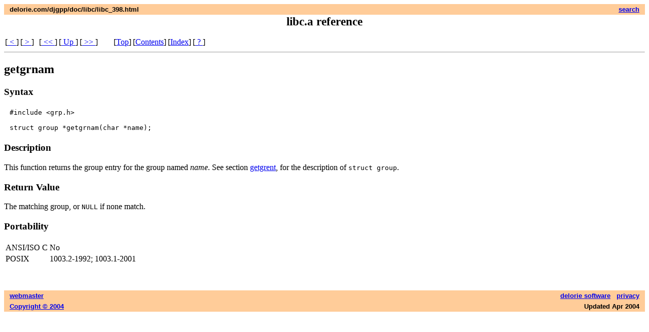

--- FILE ---
content_type: text/html; charset=UTF-8
request_url: https://delorie.com/djgpp/doc/libc/libc_398.html
body_size: 5017
content:

<html>
<head>
<meta http-equiv="Content-Type" content="text/html; charset=utf-8">
<title>libc.a reference</title>
</head>

<body>
<center>

<table width="100%" border=0 cellspacing=0 cellpadding=3><tr>
<td align=left valign=top bgcolor="#ffcc99"><small><font face="itc avant garde gothic,helvetica,arial"><b> &nbsp;
delorie.com/djgpp/doc/libc/libc_398.html
</b></font></small></td>
<td align=right valign=top bgcolor="#ffcc99"><small><font face="itc avant garde gothic,helvetica,arial"><b> &nbsp;
<a href="/search/">search</a> &nbsp;
</b></font></small></td>
</table>


<big><big><b>libc.a reference</b></big></big></p>

</center>

<A NAME="libc_398.html"></A>
<TABLE CELLPADDING=1 CELLSPACING=1 BORDER=0>
<TR><TD VALIGN="MIDDLE" ALIGN="LEFT">[<A HREF="libc_397.html"> &lt; </A>]</TD>
<TD VALIGN="MIDDLE" ALIGN="LEFT">[<A HREF="libc_399.html"> &gt; </A>]</TD>
<TD VALIGN="MIDDLE" ALIGN="LEFT"> &nbsp; <TD VALIGN="MIDDLE" ALIGN="LEFT">[<A HREF="libc_34.html"> &lt;&lt; </A>]</TD>
<TD VALIGN="MIDDLE" ALIGN="LEFT">[<A HREF="libc_34.html"> Up </A>]</TD>
<TD VALIGN="MIDDLE" ALIGN="LEFT">[<A HREF="libc_873.html"> &gt;&gt; </A>]</TD>
<TD VALIGN="MIDDLE" ALIGN="LEFT"> &nbsp; <TD VALIGN="MIDDLE" ALIGN="LEFT"> &nbsp; <TD VALIGN="MIDDLE" ALIGN="LEFT"> &nbsp; <TD VALIGN="MIDDLE" ALIGN="LEFT"> &nbsp; <TD VALIGN="MIDDLE" ALIGN="LEFT">[<A HREF="libc.html#SEC_Top">Top</A>]</TD>
<TD VALIGN="MIDDLE" ALIGN="LEFT">[<A HREF="libc_toc.html#SEC_Contents">Contents</A>]</TD>
<TD VALIGN="MIDDLE" ALIGN="LEFT">[<A HREF="libc_874.html">Index</A>]</TD>
<TD VALIGN="MIDDLE" ALIGN="LEFT">[<A HREF="libc_abt.html#SEC_About"> ? </A>]</TD>
</TR></TABLE>
<HR SIZE=1>
<H2> getgrnam </H2>
<!--docid::SEC1988::-->
<A NAME="SEC1989"></A>
<H3> Syntax                                                                                                                                                                                                                                                                                                                                                                         </H3>
<!--docid::SEC1989::-->
<P>

<TABLE><tr><td>&nbsp;</td><td class=example><pre>#include &#60;grp.h&#62;

struct group *getgrnam(char *name);
</pre></td></tr></table></P><P>

<A NAME="SEC1990"></A>
<H3> Description                                                                                                                                                                                                                                                                                                                                                                      </H3>
<!--docid::SEC1990::-->
<P>

This function returns the group entry for the group named <VAR>name</VAR>. 
See section <A HREF="libc_396.html">getgrent</A>, for the description of <CODE>struct group</CODE>.
</P><P>

<A NAME="SEC1991"></A>
<H3> Return Value                                                                                                                                                                                                                                                                                                                                        </H3>
<!--docid::SEC1991::-->
<P>

The matching group, or <CODE>NULL</CODE> if none match.
</P><P>

<A NAME="SEC1992"></A>
<H3> Portability                                                                                                                                                                                                                                                                                                                                                                        </H3>
<!--docid::SEC1992::-->
<P>

<TABLE>
<TR><TD>ANSI/ISO C</TD>
</TD><TD> No
</TR>
<TR><TD>POSIX</TD>
</TD><TD> 1003.2-1992; 1003.1-2001
</TR></TABLE>
<P>

<A NAME="getgroups"></A>


<br clear=all></p>
<a href="bulktrap.html"></a>
<table width="100%" border=0 cellspacing=0 cellpadding=3><tr>

<td align=left valign=top bgcolor="#ffcc99"><small><font face="itc avant garde gothic,helvetica,arial"><b> &nbsp;





<a href="/users/dj/" target="_top">webmaster</a> &nbsp;

</b></font></small></td>

<td align=right valign=top bgcolor="#ffcc99"><small><font face="itc avant garde gothic,helvetica,arial"><b> &nbsp;

<a href="/" target="_top">delorie software</a> &nbsp;
<a href="/privacy.html" target="_top">privacy</a> &nbsp;
</b></font></small></td>

</tr><tr>

<td align=left valign=top bgcolor="#ffcc99"><small><font face="itc avant garde gothic,helvetica,arial"><b> &nbsp;

<a href="/copyright.html" target="_top">Copyright &copy; 2004</a> &nbsp;
</b></font></small></td>

<td align=right valign=top bgcolor="#ffcc99"><small><font face="itc avant garde gothic,helvetica,arial"><b> &nbsp;

Updated Apr 2004 &nbsp;
</b></font></small></td>

</table>

</body>
</html>

